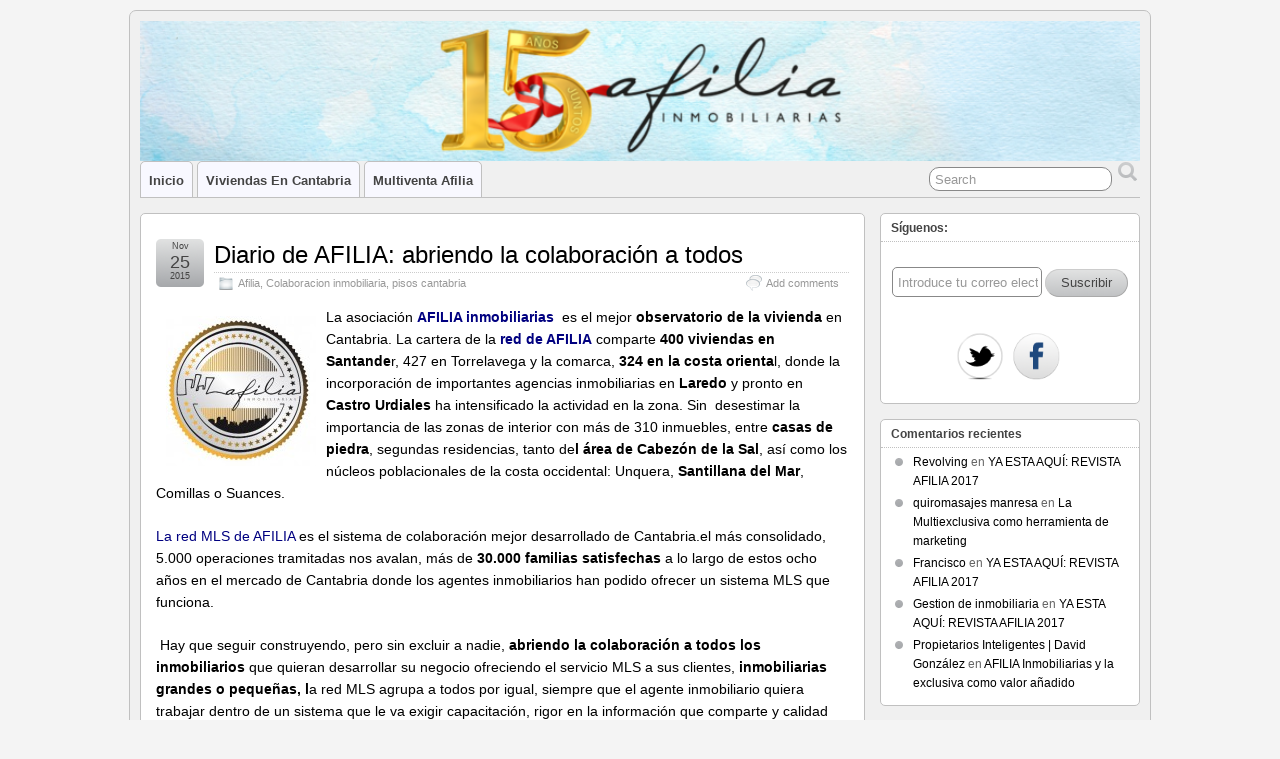

--- FILE ---
content_type: text/html; charset=UTF-8
request_url: https://blog.afiliainmobiliarias.com/afilia/diario-de-afilia-abriendo-la-colaboracion-a-todos/
body_size: 11774
content:
<!DOCTYPE html>
<!--[if IE 6]> <html id="ie6" lang="es"> <![endif]-->
<!--[if IE 7]> <html id="ie7" lang="es"> <![endif]-->
<!--[if IE 8]> <html id="ie8" lang="es"> <![endif]-->
<!--[if !(IE 6) | !(IE 7) | !(IE 8)]><!--> <html lang="es"> <!--<![endif]-->

<head>
	<meta charset="UTF-8" />
	<link rel="pingback" href="https://blog.afiliainmobiliarias.com/xmlrpc.php" />

	<title>  Diario de AFILIA: abriendo la colaboración a todos &raquo; Blog de Afilia Inmobiliarias </title>
	<!--[if lt IE 9]>
	<script src="https://blog.afiliainmobiliarias.com/wp-content/themes/suffusion/scripts/html5.js" type="text/javascript"></script>
	<![endif]-->
<meta name='robots' content='max-image-preview:large' />
	<style>img:is([sizes="auto" i], [sizes^="auto," i]) { contain-intrinsic-size: 3000px 1500px }</style>
	<script type="text/javascript">
/* <![CDATA[ */
window._wpemojiSettings = {"baseUrl":"https:\/\/s.w.org\/images\/core\/emoji\/16.0.1\/72x72\/","ext":".png","svgUrl":"https:\/\/s.w.org\/images\/core\/emoji\/16.0.1\/svg\/","svgExt":".svg","source":{"concatemoji":"https:\/\/blog.afiliainmobiliarias.com\/wp-includes\/js\/wp-emoji-release.min.js?ver=6.8.3"}};
/*! This file is auto-generated */
!function(s,n){var o,i,e;function c(e){try{var t={supportTests:e,timestamp:(new Date).valueOf()};sessionStorage.setItem(o,JSON.stringify(t))}catch(e){}}function p(e,t,n){e.clearRect(0,0,e.canvas.width,e.canvas.height),e.fillText(t,0,0);var t=new Uint32Array(e.getImageData(0,0,e.canvas.width,e.canvas.height).data),a=(e.clearRect(0,0,e.canvas.width,e.canvas.height),e.fillText(n,0,0),new Uint32Array(e.getImageData(0,0,e.canvas.width,e.canvas.height).data));return t.every(function(e,t){return e===a[t]})}function u(e,t){e.clearRect(0,0,e.canvas.width,e.canvas.height),e.fillText(t,0,0);for(var n=e.getImageData(16,16,1,1),a=0;a<n.data.length;a++)if(0!==n.data[a])return!1;return!0}function f(e,t,n,a){switch(t){case"flag":return n(e,"\ud83c\udff3\ufe0f\u200d\u26a7\ufe0f","\ud83c\udff3\ufe0f\u200b\u26a7\ufe0f")?!1:!n(e,"\ud83c\udde8\ud83c\uddf6","\ud83c\udde8\u200b\ud83c\uddf6")&&!n(e,"\ud83c\udff4\udb40\udc67\udb40\udc62\udb40\udc65\udb40\udc6e\udb40\udc67\udb40\udc7f","\ud83c\udff4\u200b\udb40\udc67\u200b\udb40\udc62\u200b\udb40\udc65\u200b\udb40\udc6e\u200b\udb40\udc67\u200b\udb40\udc7f");case"emoji":return!a(e,"\ud83e\udedf")}return!1}function g(e,t,n,a){var r="undefined"!=typeof WorkerGlobalScope&&self instanceof WorkerGlobalScope?new OffscreenCanvas(300,150):s.createElement("canvas"),o=r.getContext("2d",{willReadFrequently:!0}),i=(o.textBaseline="top",o.font="600 32px Arial",{});return e.forEach(function(e){i[e]=t(o,e,n,a)}),i}function t(e){var t=s.createElement("script");t.src=e,t.defer=!0,s.head.appendChild(t)}"undefined"!=typeof Promise&&(o="wpEmojiSettingsSupports",i=["flag","emoji"],n.supports={everything:!0,everythingExceptFlag:!0},e=new Promise(function(e){s.addEventListener("DOMContentLoaded",e,{once:!0})}),new Promise(function(t){var n=function(){try{var e=JSON.parse(sessionStorage.getItem(o));if("object"==typeof e&&"number"==typeof e.timestamp&&(new Date).valueOf()<e.timestamp+604800&&"object"==typeof e.supportTests)return e.supportTests}catch(e){}return null}();if(!n){if("undefined"!=typeof Worker&&"undefined"!=typeof OffscreenCanvas&&"undefined"!=typeof URL&&URL.createObjectURL&&"undefined"!=typeof Blob)try{var e="postMessage("+g.toString()+"("+[JSON.stringify(i),f.toString(),p.toString(),u.toString()].join(",")+"));",a=new Blob([e],{type:"text/javascript"}),r=new Worker(URL.createObjectURL(a),{name:"wpTestEmojiSupports"});return void(r.onmessage=function(e){c(n=e.data),r.terminate(),t(n)})}catch(e){}c(n=g(i,f,p,u))}t(n)}).then(function(e){for(var t in e)n.supports[t]=e[t],n.supports.everything=n.supports.everything&&n.supports[t],"flag"!==t&&(n.supports.everythingExceptFlag=n.supports.everythingExceptFlag&&n.supports[t]);n.supports.everythingExceptFlag=n.supports.everythingExceptFlag&&!n.supports.flag,n.DOMReady=!1,n.readyCallback=function(){n.DOMReady=!0}}).then(function(){return e}).then(function(){var e;n.supports.everything||(n.readyCallback(),(e=n.source||{}).concatemoji?t(e.concatemoji):e.wpemoji&&e.twemoji&&(t(e.twemoji),t(e.wpemoji)))}))}((window,document),window._wpemojiSettings);
/* ]]> */
</script>
<style id='wp-emoji-styles-inline-css' type='text/css'>

	img.wp-smiley, img.emoji {
		display: inline !important;
		border: none !important;
		box-shadow: none !important;
		height: 1em !important;
		width: 1em !important;
		margin: 0 0.07em !important;
		vertical-align: -0.1em !important;
		background: none !important;
		padding: 0 !important;
	}
</style>
<link rel='stylesheet' id='wp-block-library-css' href='https://blog.afiliainmobiliarias.com/wp-includes/css/dist/block-library/style.min.css?ver=6.8.3' type='text/css' media='all' />
<style id='classic-theme-styles-inline-css' type='text/css'>
/*! This file is auto-generated */
.wp-block-button__link{color:#fff;background-color:#32373c;border-radius:9999px;box-shadow:none;text-decoration:none;padding:calc(.667em + 2px) calc(1.333em + 2px);font-size:1.125em}.wp-block-file__button{background:#32373c;color:#fff;text-decoration:none}
</style>
<style id='powerpress-player-block-style-inline-css' type='text/css'>


</style>
<style id='global-styles-inline-css' type='text/css'>
:root{--wp--preset--aspect-ratio--square: 1;--wp--preset--aspect-ratio--4-3: 4/3;--wp--preset--aspect-ratio--3-4: 3/4;--wp--preset--aspect-ratio--3-2: 3/2;--wp--preset--aspect-ratio--2-3: 2/3;--wp--preset--aspect-ratio--16-9: 16/9;--wp--preset--aspect-ratio--9-16: 9/16;--wp--preset--color--black: #000000;--wp--preset--color--cyan-bluish-gray: #abb8c3;--wp--preset--color--white: #ffffff;--wp--preset--color--pale-pink: #f78da7;--wp--preset--color--vivid-red: #cf2e2e;--wp--preset--color--luminous-vivid-orange: #ff6900;--wp--preset--color--luminous-vivid-amber: #fcb900;--wp--preset--color--light-green-cyan: #7bdcb5;--wp--preset--color--vivid-green-cyan: #00d084;--wp--preset--color--pale-cyan-blue: #8ed1fc;--wp--preset--color--vivid-cyan-blue: #0693e3;--wp--preset--color--vivid-purple: #9b51e0;--wp--preset--gradient--vivid-cyan-blue-to-vivid-purple: linear-gradient(135deg,rgba(6,147,227,1) 0%,rgb(155,81,224) 100%);--wp--preset--gradient--light-green-cyan-to-vivid-green-cyan: linear-gradient(135deg,rgb(122,220,180) 0%,rgb(0,208,130) 100%);--wp--preset--gradient--luminous-vivid-amber-to-luminous-vivid-orange: linear-gradient(135deg,rgba(252,185,0,1) 0%,rgba(255,105,0,1) 100%);--wp--preset--gradient--luminous-vivid-orange-to-vivid-red: linear-gradient(135deg,rgba(255,105,0,1) 0%,rgb(207,46,46) 100%);--wp--preset--gradient--very-light-gray-to-cyan-bluish-gray: linear-gradient(135deg,rgb(238,238,238) 0%,rgb(169,184,195) 100%);--wp--preset--gradient--cool-to-warm-spectrum: linear-gradient(135deg,rgb(74,234,220) 0%,rgb(151,120,209) 20%,rgb(207,42,186) 40%,rgb(238,44,130) 60%,rgb(251,105,98) 80%,rgb(254,248,76) 100%);--wp--preset--gradient--blush-light-purple: linear-gradient(135deg,rgb(255,206,236) 0%,rgb(152,150,240) 100%);--wp--preset--gradient--blush-bordeaux: linear-gradient(135deg,rgb(254,205,165) 0%,rgb(254,45,45) 50%,rgb(107,0,62) 100%);--wp--preset--gradient--luminous-dusk: linear-gradient(135deg,rgb(255,203,112) 0%,rgb(199,81,192) 50%,rgb(65,88,208) 100%);--wp--preset--gradient--pale-ocean: linear-gradient(135deg,rgb(255,245,203) 0%,rgb(182,227,212) 50%,rgb(51,167,181) 100%);--wp--preset--gradient--electric-grass: linear-gradient(135deg,rgb(202,248,128) 0%,rgb(113,206,126) 100%);--wp--preset--gradient--midnight: linear-gradient(135deg,rgb(2,3,129) 0%,rgb(40,116,252) 100%);--wp--preset--font-size--small: 13px;--wp--preset--font-size--medium: 20px;--wp--preset--font-size--large: 36px;--wp--preset--font-size--x-large: 42px;--wp--preset--spacing--20: 0.44rem;--wp--preset--spacing--30: 0.67rem;--wp--preset--spacing--40: 1rem;--wp--preset--spacing--50: 1.5rem;--wp--preset--spacing--60: 2.25rem;--wp--preset--spacing--70: 3.38rem;--wp--preset--spacing--80: 5.06rem;--wp--preset--shadow--natural: 6px 6px 9px rgba(0, 0, 0, 0.2);--wp--preset--shadow--deep: 12px 12px 50px rgba(0, 0, 0, 0.4);--wp--preset--shadow--sharp: 6px 6px 0px rgba(0, 0, 0, 0.2);--wp--preset--shadow--outlined: 6px 6px 0px -3px rgba(255, 255, 255, 1), 6px 6px rgba(0, 0, 0, 1);--wp--preset--shadow--crisp: 6px 6px 0px rgba(0, 0, 0, 1);}:where(.is-layout-flex){gap: 0.5em;}:where(.is-layout-grid){gap: 0.5em;}body .is-layout-flex{display: flex;}.is-layout-flex{flex-wrap: wrap;align-items: center;}.is-layout-flex > :is(*, div){margin: 0;}body .is-layout-grid{display: grid;}.is-layout-grid > :is(*, div){margin: 0;}:where(.wp-block-columns.is-layout-flex){gap: 2em;}:where(.wp-block-columns.is-layout-grid){gap: 2em;}:where(.wp-block-post-template.is-layout-flex){gap: 1.25em;}:where(.wp-block-post-template.is-layout-grid){gap: 1.25em;}.has-black-color{color: var(--wp--preset--color--black) !important;}.has-cyan-bluish-gray-color{color: var(--wp--preset--color--cyan-bluish-gray) !important;}.has-white-color{color: var(--wp--preset--color--white) !important;}.has-pale-pink-color{color: var(--wp--preset--color--pale-pink) !important;}.has-vivid-red-color{color: var(--wp--preset--color--vivid-red) !important;}.has-luminous-vivid-orange-color{color: var(--wp--preset--color--luminous-vivid-orange) !important;}.has-luminous-vivid-amber-color{color: var(--wp--preset--color--luminous-vivid-amber) !important;}.has-light-green-cyan-color{color: var(--wp--preset--color--light-green-cyan) !important;}.has-vivid-green-cyan-color{color: var(--wp--preset--color--vivid-green-cyan) !important;}.has-pale-cyan-blue-color{color: var(--wp--preset--color--pale-cyan-blue) !important;}.has-vivid-cyan-blue-color{color: var(--wp--preset--color--vivid-cyan-blue) !important;}.has-vivid-purple-color{color: var(--wp--preset--color--vivid-purple) !important;}.has-black-background-color{background-color: var(--wp--preset--color--black) !important;}.has-cyan-bluish-gray-background-color{background-color: var(--wp--preset--color--cyan-bluish-gray) !important;}.has-white-background-color{background-color: var(--wp--preset--color--white) !important;}.has-pale-pink-background-color{background-color: var(--wp--preset--color--pale-pink) !important;}.has-vivid-red-background-color{background-color: var(--wp--preset--color--vivid-red) !important;}.has-luminous-vivid-orange-background-color{background-color: var(--wp--preset--color--luminous-vivid-orange) !important;}.has-luminous-vivid-amber-background-color{background-color: var(--wp--preset--color--luminous-vivid-amber) !important;}.has-light-green-cyan-background-color{background-color: var(--wp--preset--color--light-green-cyan) !important;}.has-vivid-green-cyan-background-color{background-color: var(--wp--preset--color--vivid-green-cyan) !important;}.has-pale-cyan-blue-background-color{background-color: var(--wp--preset--color--pale-cyan-blue) !important;}.has-vivid-cyan-blue-background-color{background-color: var(--wp--preset--color--vivid-cyan-blue) !important;}.has-vivid-purple-background-color{background-color: var(--wp--preset--color--vivid-purple) !important;}.has-black-border-color{border-color: var(--wp--preset--color--black) !important;}.has-cyan-bluish-gray-border-color{border-color: var(--wp--preset--color--cyan-bluish-gray) !important;}.has-white-border-color{border-color: var(--wp--preset--color--white) !important;}.has-pale-pink-border-color{border-color: var(--wp--preset--color--pale-pink) !important;}.has-vivid-red-border-color{border-color: var(--wp--preset--color--vivid-red) !important;}.has-luminous-vivid-orange-border-color{border-color: var(--wp--preset--color--luminous-vivid-orange) !important;}.has-luminous-vivid-amber-border-color{border-color: var(--wp--preset--color--luminous-vivid-amber) !important;}.has-light-green-cyan-border-color{border-color: var(--wp--preset--color--light-green-cyan) !important;}.has-vivid-green-cyan-border-color{border-color: var(--wp--preset--color--vivid-green-cyan) !important;}.has-pale-cyan-blue-border-color{border-color: var(--wp--preset--color--pale-cyan-blue) !important;}.has-vivid-cyan-blue-border-color{border-color: var(--wp--preset--color--vivid-cyan-blue) !important;}.has-vivid-purple-border-color{border-color: var(--wp--preset--color--vivid-purple) !important;}.has-vivid-cyan-blue-to-vivid-purple-gradient-background{background: var(--wp--preset--gradient--vivid-cyan-blue-to-vivid-purple) !important;}.has-light-green-cyan-to-vivid-green-cyan-gradient-background{background: var(--wp--preset--gradient--light-green-cyan-to-vivid-green-cyan) !important;}.has-luminous-vivid-amber-to-luminous-vivid-orange-gradient-background{background: var(--wp--preset--gradient--luminous-vivid-amber-to-luminous-vivid-orange) !important;}.has-luminous-vivid-orange-to-vivid-red-gradient-background{background: var(--wp--preset--gradient--luminous-vivid-orange-to-vivid-red) !important;}.has-very-light-gray-to-cyan-bluish-gray-gradient-background{background: var(--wp--preset--gradient--very-light-gray-to-cyan-bluish-gray) !important;}.has-cool-to-warm-spectrum-gradient-background{background: var(--wp--preset--gradient--cool-to-warm-spectrum) !important;}.has-blush-light-purple-gradient-background{background: var(--wp--preset--gradient--blush-light-purple) !important;}.has-blush-bordeaux-gradient-background{background: var(--wp--preset--gradient--blush-bordeaux) !important;}.has-luminous-dusk-gradient-background{background: var(--wp--preset--gradient--luminous-dusk) !important;}.has-pale-ocean-gradient-background{background: var(--wp--preset--gradient--pale-ocean) !important;}.has-electric-grass-gradient-background{background: var(--wp--preset--gradient--electric-grass) !important;}.has-midnight-gradient-background{background: var(--wp--preset--gradient--midnight) !important;}.has-small-font-size{font-size: var(--wp--preset--font-size--small) !important;}.has-medium-font-size{font-size: var(--wp--preset--font-size--medium) !important;}.has-large-font-size{font-size: var(--wp--preset--font-size--large) !important;}.has-x-large-font-size{font-size: var(--wp--preset--font-size--x-large) !important;}
:where(.wp-block-post-template.is-layout-flex){gap: 1.25em;}:where(.wp-block-post-template.is-layout-grid){gap: 1.25em;}
:where(.wp-block-columns.is-layout-flex){gap: 2em;}:where(.wp-block-columns.is-layout-grid){gap: 2em;}
:root :where(.wp-block-pullquote){font-size: 1.5em;line-height: 1.6;}
</style>
<link rel='stylesheet' id='cptch_stylesheet-css' href='https://blog.afiliainmobiliarias.com/wp-content/plugins/captcha/css/front_end_style.css?ver=4.4.5' type='text/css' media='all' />
<link rel='stylesheet' id='dashicons-css' href='https://blog.afiliainmobiliarias.com/wp-includes/css/dashicons.min.css?ver=6.8.3' type='text/css' media='all' />
<link rel='stylesheet' id='cptch_desktop_style-css' href='https://blog.afiliainmobiliarias.com/wp-content/plugins/captcha/css/desktop_style.css?ver=4.4.5' type='text/css' media='all' />
<link rel='stylesheet' id='wp-email-css' href='https://blog.afiliainmobiliarias.com/wp-content/plugins/wp-email/email-css.css?ver=2.69.3' type='text/css' media='all' />
<link rel='stylesheet' id='suffusion-theme-css' href='https://blog.afiliainmobiliarias.com/wp-content/themes/suffusion/style.css?ver=4.4.7' type='text/css' media='all' />
<link rel='stylesheet' id='suffusion-theme-skin-1-css' href='https://blog.afiliainmobiliarias.com/wp-content/themes/suffusion/skins/light-theme-gray-1/skin.css?ver=4.4.7' type='text/css' media='all' />
<!--[if !IE]>--><link rel='stylesheet' id='suffusion-rounded-css' href='https://blog.afiliainmobiliarias.com/wp-content/themes/suffusion/rounded-corners.css?ver=4.4.7' type='text/css' media='all' />
<!--<![endif]-->
<!--[if gt IE 8]><link rel='stylesheet' id='suffusion-rounded-css' href='https://blog.afiliainmobiliarias.com/wp-content/themes/suffusion/rounded-corners.css?ver=4.4.7' type='text/css' media='all' />
<![endif]-->
<!--[if lt IE 8]><link rel='stylesheet' id='suffusion-ie-css' href='https://blog.afiliainmobiliarias.com/wp-content/themes/suffusion/ie-fix.css?ver=4.4.7' type='text/css' media='all' />
<![endif]-->
<link rel='stylesheet' id='suffusion-generated-css' href='https://blog.afiliainmobiliarias.com/wp-content/uploads/suffusion/custom-styles.css?ver=4.4.7' type='text/css' media='all' />
<script type="text/javascript" src="https://blog.afiliainmobiliarias.com/wp-includes/js/jquery/jquery.min.js?ver=3.7.1" id="jquery-core-js"></script>
<script type="text/javascript" src="https://blog.afiliainmobiliarias.com/wp-includes/js/jquery/jquery-migrate.min.js?ver=3.4.1" id="jquery-migrate-js"></script>
<script type="text/javascript" id="suffusion-js-extra">
/* <![CDATA[ */
var Suffusion_JS = {"wrapper_width_type_page_template_1l_sidebar_php":"fixed","wrapper_max_width_page_template_1l_sidebar_php":"1200","wrapper_min_width_page_template_1l_sidebar_php":"600","wrapper_orig_width_page_template_1l_sidebar_php":"75","wrapper_width_type_page_template_1r_sidebar_php":"fixed","wrapper_max_width_page_template_1r_sidebar_php":"1200","wrapper_min_width_page_template_1r_sidebar_php":"600","wrapper_orig_width_page_template_1r_sidebar_php":"75","wrapper_width_type_page_template_1l1r_sidebar_php":"fixed","wrapper_max_width_page_template_1l1r_sidebar_php":"1200","wrapper_min_width_page_template_1l1r_sidebar_php":"600","wrapper_orig_width_page_template_1l1r_sidebar_php":"75","wrapper_width_type_page_template_2l_sidebars_php":"fixed","wrapper_max_width_page_template_2l_sidebars_php":"1200","wrapper_min_width_page_template_2l_sidebars_php":"600","wrapper_orig_width_page_template_2l_sidebars_php":"75","wrapper_width_type_page_template_2r_sidebars_php":"fixed","wrapper_max_width_page_template_2r_sidebars_php":"1200","wrapper_min_width_page_template_2r_sidebars_php":"600","wrapper_orig_width_page_template_2r_sidebars_php":"75","wrapper_width_type":"fixed","wrapper_max_width":"1200","wrapper_min_width":"600","wrapper_orig_width":"75","wrapper_width_type_page_template_no_sidebars_php":"fixed","wrapper_max_width_page_template_no_sidebars_php":"1200","wrapper_min_width_page_template_no_sidebars_php":"600","wrapper_orig_width_page_template_no_sidebars_php":"75","suf_featured_interval":"4000","suf_featured_transition_speed":"1000","suf_featured_fx":"fade","suf_featured_pause":"Pause","suf_featured_resume":"Resume","suf_featured_sync":"0","suf_featured_pager_style":"numbers","suf_nav_delay":"500","suf_nav_effect":"fade","suf_navt_delay":"500","suf_navt_effect":"fade","suf_jq_masonry_enabled":"disabled","suf_fix_aspect_ratio":"preserve","suf_show_drop_caps":""};
/* ]]> */
</script>
<script type="text/javascript" src="https://blog.afiliainmobiliarias.com/wp-content/themes/suffusion/scripts/suffusion.js?ver=4.4.7" id="suffusion-js"></script>
<link rel="https://api.w.org/" href="https://blog.afiliainmobiliarias.com/wp-json/" /><link rel="alternate" title="JSON" type="application/json" href="https://blog.afiliainmobiliarias.com/wp-json/wp/v2/posts/1869" /><link rel="EditURI" type="application/rsd+xml" title="RSD" href="https://blog.afiliainmobiliarias.com/xmlrpc.php?rsd" />
<link rel="canonical" href="https://blog.afiliainmobiliarias.com/afilia/diario-de-afilia-abriendo-la-colaboracion-a-todos/" />
<link rel='shortlink' href='https://blog.afiliainmobiliarias.com/?p=1869' />
<link rel="alternate" title="oEmbed (JSON)" type="application/json+oembed" href="https://blog.afiliainmobiliarias.com/wp-json/oembed/1.0/embed?url=https%3A%2F%2Fblog.afiliainmobiliarias.com%2Fafilia%2Fdiario-de-afilia-abriendo-la-colaboracion-a-todos%2F" />
<link rel="alternate" title="oEmbed (XML)" type="text/xml+oembed" href="https://blog.afiliainmobiliarias.com/wp-json/oembed/1.0/embed?url=https%3A%2F%2Fblog.afiliainmobiliarias.com%2Fafilia%2Fdiario-de-afilia-abriendo-la-colaboracion-a-todos%2F&#038;format=xml" />
            <script type="text/javascript"><!--
                                function powerpress_pinw(pinw_url){window.open(pinw_url, 'PowerPressPlayer','toolbar=0,status=0,resizable=1,width=460,height=320');	return false;}
                //-->

                // tabnab protection
                window.addEventListener('load', function () {
                    // make all links have rel="noopener noreferrer"
                    document.querySelectorAll('a[target="_blank"]').forEach(link => {
                        link.setAttribute('rel', 'noopener noreferrer');
                    });
                });
            </script>
            <!-- Start Additional Feeds -->
<!-- End Additional Feeds -->
<style type="text/css">.recentcomments a{display:inline !important;padding:0 !important;margin:0 !important;}</style><style type="text/css">
		#header-container.custom-header {
		background-image: url(https://blog.afiliainmobiliarias.com/wp-content/uploads/2024/04/cropped-blog-Afilia.png);
	}
			.custom-header .blogtitle a,
	.custom-header .description {
		position: absolute !important;
		clip: rect(1px 1px 1px 1px); /* IE6, IE7 */
		clip: rect(1px, 1px, 1px, 1px);
	}
		</style>
<style type="text/css" id="custom-background-css">
body.custom-background { background-color: #f4f4f4; }
</style>
	<!-- location header -->
<link rel="icon" href="https://blog.afiliainmobiliarias.com/wp-content/uploads/2024/05/cropped-sello-aniversario-con-fondo-32x32.png" sizes="32x32" />
<link rel="icon" href="https://blog.afiliainmobiliarias.com/wp-content/uploads/2024/05/cropped-sello-aniversario-con-fondo-192x192.png" sizes="192x192" />
<link rel="apple-touch-icon" href="https://blog.afiliainmobiliarias.com/wp-content/uploads/2024/05/cropped-sello-aniversario-con-fondo-180x180.png" />
<meta name="msapplication-TileImage" content="https://blog.afiliainmobiliarias.com/wp-content/uploads/2024/05/cropped-sello-aniversario-con-fondo-270x270.png" />
<script>
  (function(i,s,o,g,r,a,m){i['GoogleAnalyticsObject']=r;i[r]=i[r]||function(){
  (i[r].q=i[r].q||[]).push(arguments)},i[r].l=1*new Date();a=s.createElement(o),
  m=s.getElementsByTagName(o)[0];a.async=1;a.src=g;m.parentNode.insertBefore(a,m)
  })(window,document,'script','//www.google-analytics.com/analytics.js','ga');

  ga('create', 'UA-4916433-3', 'auto');
  ga('send', 'pageview');

</script>
</head>

<body class="wp-singular post-template-default single single-post postid-1869 single-format-standard custom-background wp-theme-suffusion light-theme-gray-1 suffusion-custom preset-1000px device-desktop">
    				<div id="wrapper" class="fix">
					<div id="header-container" class="custom-header fix">
					<header id="header" class="fix">
			<h2 class="blogtitle left"><a href="https://blog.afiliainmobiliarias.com">Blog de Afilia Inmobiliarias </a></h2>
		<div class="description right">La asociación de los profesionales inmobiliarios de Cantabria</div>
    </header><!-- /header -->
 	<nav id="nav" class="tab fix">
		<div class='col-control left'>
	<!-- right-header-widgets -->
	<div id="right-header-widgets" class="warea">
	
<form method="get" class="searchform " action="https://blog.afiliainmobiliarias.com/">
	<input type="text" name="s" class="searchfield"
			value="Search"
			onfocus="if (this.value == 'Search') {this.value = '';}"
			onblur="if (this.value == '') {this.value = 'Search';}"
			/>
	<input type="submit" class="searchsubmit" value="" name="searchsubmit" />
</form>
	</div>
	<!-- /right-header-widgets -->
<ul class='sf-menu'>
<li id="menu-item-655" class="menu-item menu-item-type-custom menu-item-object-custom menu-item-home menu-item-655 dd-tab"><a href="https://blog.afiliainmobiliarias.com">Inicio</a></li>
<li id="menu-item-657" class="menu-item menu-item-type-custom menu-item-object-custom menu-item-657 dd-tab"><a target="_blank" href="https://afiliainmobiliarias.com/Plantillas/buscar.php" title="Buscador de pisos y casas en Cantabria">Viviendas en Cantabria</a></li>
<li id="menu-item-654" class="menu-item menu-item-type-post_type menu-item-object-page menu-item-654 dd-tab"><a href="https://blog.afiliainmobiliarias.com/quienes-somos-afilia-inmobiliarias/" title="Afilia inmobiliarias asociación">Multiventa Afilia</a></li>

</ul>
		</div><!-- /col-control -->
	</nav><!-- /nav -->
			</div><!-- //#header-container -->
			<div id="container" class="fix">
				    <div id="main-col">
		  	<div id="content">
	<article class="post-1869 post type-post status-publish format-standard has-post-thumbnail hentry category-afilia category-colaboracion-inmobiliaria category-pisos-cantabria tag-afilia tag-colaboracion-inmobiliaria tag-inmobiliarias-cantabria tag-mercado-inmobiliario tag-observatorio-de-la-vivienda tag-vivienda-cantabria category-4-id category-353-id category-18-id full-content meta-position-corners fix" id="post-1869">
<header class='post-header title-container fix'>
	<div class="title">
		<h1 class="posttitle"><a href='https://blog.afiliainmobiliarias.com/afilia/diario-de-afilia-abriendo-la-colaboracion-a-todos/' class='entry-title' rel='bookmark' title='Diario de AFILIA: abriendo la colaboración a todos' >Diario de AFILIA: abriendo la colaboración a todos</a></h1>
		<div class="postdata fix">
					<span class="category"><span class="icon">&nbsp;</span><a href="https://blog.afiliainmobiliarias.com/category/afilia/" rel="category tag">Afilia</a>, <a href="https://blog.afiliainmobiliarias.com/category/colaboracion-inmobiliaria/" rel="category tag">Colaboracion inmobiliaria</a>, <a href="https://blog.afiliainmobiliarias.com/category/pisos-cantabria/" rel="category tag">pisos cantabria</a></span>
							<span class="comments"><span class="icon">&nbsp;</span><a href="#respond">Add comments</a></span>
					</div><!-- /.postdata -->
		</div><!-- /.title -->
		<div class="date"><span class="month">Nov</span> <span
			class="day">25</span><span class="year">2015</span></div>
	</header><!-- /.title-container -->
	<span class='post-format-icon'>&nbsp;</span><span class='updated' title='2015-11-25T10:36:06+02:00'></span>		<div class="entry-container fix">
			<div class="entry fix">
<div class='left-thumbnail'><img width="150" height="150" src="https://blog.afiliainmobiliarias.com/wp-content/uploads/2015/11/sello-baja-150x150.jpg" class="attachment-thumbnail size-thumbnail wp-post-image" alt="" decoding="async" srcset="https://blog.afiliainmobiliarias.com/wp-content/uploads/2015/11/sello-baja-150x150.jpg 150w, https://blog.afiliainmobiliarias.com/wp-content/uploads/2015/11/sello-baja-298x300.jpg 298w, https://blog.afiliainmobiliarias.com/wp-content/uploads/2015/11/sello-baja-96x96.jpg 96w, https://blog.afiliainmobiliarias.com/wp-content/uploads/2015/11/sello-baja-24x24.jpg 24w, https://blog.afiliainmobiliarias.com/wp-content/uploads/2015/11/sello-baja-36x36.jpg 36w, https://blog.afiliainmobiliarias.com/wp-content/uploads/2015/11/sello-baja-48x48.jpg 48w, https://blog.afiliainmobiliarias.com/wp-content/uploads/2015/11/sello-baja-64x64.jpg 64w, https://blog.afiliainmobiliarias.com/wp-content/uploads/2015/11/sello-baja.jpg 336w" sizes="(max-width: 150px) 100vw, 150px" /></div><p>La asociaci&oacute;n <strong><a href="http://www.afiliainmobiliarias.com"><span style="color:#000080;">AFILIA inmobiliaria</span></a><span style="color:#000080;">s</span></strong>&nbsp; es el mejor <strong>observatorio de la vivienda</strong> en Cantabria. La cartera de la <span style="color:#000080;"><strong>red de AFILIA</strong></span> comparte <strong>400 viviendas en Santande</strong>r, 427 en Torrelavega y la comarca, <strong>324 en la costa orienta</strong>l, donde la incorporaci&oacute;n de importantes agencias inmobiliarias en <strong>Laredo</strong> y pronto en <strong>Castro Urdiales</strong> ha intensificado la actividad en la zona. Sin&nbsp; desestimar la importancia de las zonas de interior con m&aacute;s de 310 inmuebles, entre <strong>casas de piedra</strong>, segundas residencias, tanto de<strong>l &aacute;rea de Cabez&oacute;n de la Sal</strong>, as&iacute; como los n&uacute;cleos poblacionales de la costa occidental: Unquera, <strong>Santillana del Mar</strong>, Comillas o Suances.&nbsp;</p>
<p><a href="http://www.afiliainmobiliarias.com"><span style="color:#000080;">La red MLS de AFILIA</span></a> es el sistema de colaboraci&oacute;n mejor desarrollado de Cantabria.el m&aacute;s consolidado, 5.000 operaciones tramitadas nos avalan, m&aacute;s de <strong>30.000 familias satisfechas</strong> a lo largo de estos ocho a&ntilde;os en el mercado de Cantabria donde los agentes inmobiliarios han podido ofrecer un sistema MLS que funciona.</p>
<p>&nbsp;Hay que seguir construyendo, pero sin excluir a nadie, <strong>abriendo la colaboraci&oacute;n a todos los inmobiliarios </strong>que quieran desarrollar su negocio ofreciendo el servicio MLS a sus clientes, <strong>inmobiliarias grandes o peque&ntilde;as, l</strong>a red MLS agrupa a todos por igual, siempre que el agente inmobiliario quiera trabajar dentro de un sistema que le va exigir capacitaci&oacute;n, rigor en la informaci&oacute;n que comparte y calidad inmobiliaria en beneficio del cliente final.</p>
<p><a href="https://blog.afiliainmobiliarias.com/wp-content/uploads/2015/06/1430322173_591808_1430322271_noticia_normal.jpg"><img fetchpriority="high" decoding="async" alt="1430322173_591808_1430322271_noticia_normal" class="aligncenter size-full wp-image-1600" height="315" src="https://blog.afiliainmobiliarias.com/wp-content/uploads/2015/06/1430322173_591808_1430322271_noticia_normal.jpg" width="664" srcset="https://blog.afiliainmobiliarias.com/wp-content/uploads/2015/06/1430322173_591808_1430322271_noticia_normal.jpg 664w, https://blog.afiliainmobiliarias.com/wp-content/uploads/2015/06/1430322173_591808_1430322271_noticia_normal-300x142.jpg 300w" sizes="(max-width: 664px) 100vw, 664px" /></a></p>
<p>2016 promete ser un a&ntilde;o de estabilizaci&oacute;n en el mercado. Van a abrir muchas agencias y a todas ellas les tendemos la mano para que se apoyen en la experiencia de <strong><a href="http://www.afiliainmobiliarias.com"><span style="color:#000080;">AFILIA,</span></a></strong> aunque la exigencia es alta merecer&aacute; la pena. Sin un <strong>compromiso de calidad</strong> y servicio al cliente, se desarrollar&aacute;n de nuevo las <strong>malas pr&aacute;cticas profesionales</strong> y el desprestigio de la profesi&oacute;n, algo que AFILIA quiere evitar a toda costa y por eso quiere contar ahora con m&aacute;s motivo con <a href="http://www.aegi.es"><span style="color:#000080;"><strong>la patronal AEGI</strong></span></a> para el apoyo y representaci&oacute;n institucional que ayude a r<strong>egular el ejercicio profesional</strong>.</p>
<p>Y para terminar, empieza a notarse m&aacute;s alegr&iacute;a en el mercado, pero ser&aacute; lenta,-mejor para no cometer los errores del pasado.&nbsp; Como dice una&nbsp; <strong><a href="http://www.amatimmobiliaris.com"><span style="color:#000080;">amiga m&iacute;a inmobiliaria </span></a></strong>&quot;hay que subir del s&oacute;tano al segundo, pero pasando por el primer piso&quot;.<br />
	&nbsp;</p>
			</div><!--/entry -->
		</div><!-- .entry-container -->
<footer class="post-footer postdata fix">
<span class="author"><span class="icon">&nbsp;</span>Posted by <span class="vcard"><a href="https://blog.afiliainmobiliarias.com/author/admin/" class="url fn" rel="author">Afilia Inmobiliarias</a></span> at 10:36</span>		<span class="tags tax"><span class="icon">&nbsp;</span>Tagged with: <a href="https://blog.afiliainmobiliarias.com/tag/afilia/" rel="tag">Afilia</a>, <a href="https://blog.afiliainmobiliarias.com/tag/colaboracion-inmobiliaria/" rel="tag">colaboracion inmobiliaria</a>, <a href="https://blog.afiliainmobiliarias.com/tag/inmobiliarias-cantabria/" rel="tag">inmobiliarias Cantabria</a>, <a href="https://blog.afiliainmobiliarias.com/tag/mercado-inmobiliario/" rel="tag">mercado inmobiliario</a>, <a href="https://blog.afiliainmobiliarias.com/tag/observatorio-de-la-vivienda/" rel="tag">observatorio de la vivienda</a>, <a href="https://blog.afiliainmobiliarias.com/tag/vivienda-cantabria/" rel="tag">vivienda cantabria</a></span>
	</footer><!-- .post-footer -->
<section id="comments">
	<div id="respond" class="comment-respond">
		<h3 id="reply-title" class="comment-reply-title"><span class="icon">&nbsp;</span>Leave a Reply <small><a rel="nofollow" id="cancel-comment-reply-link" href="/afilia/diario-de-afilia-abriendo-la-colaboracion-a-todos/#respond" style="display:none;">Cancel reply</a></small></h3><form action="https://blog.afiliainmobiliarias.com/wp-comments-post.php" method="post" id="commentform" class="comment-form"><span></span>
					<p>
						<label for='comment' class='textarea suf-comment-label'>Your Comment</label>
						<textarea name='comment' id='comment' cols='60' rows='10' tabindex='4' class='textarea'></textarea>
					</p><p class="form-allowed-tags">You may use these <abbr title="HyperText Markup Language">HTML</abbr> tags and attributes: <code>&lt;a href=&quot;&quot; title=&quot;&quot;&gt; &lt;abbr title=&quot;&quot;&gt; &lt;acronym title=&quot;&quot;&gt; &lt;b&gt; &lt;blockquote cite=&quot;&quot;&gt; &lt;cite&gt; &lt;code&gt; &lt;del datetime=&quot;&quot;&gt; &lt;em&gt; &lt;i&gt; &lt;q cite=&quot;&quot;&gt; &lt;s&gt; &lt;strike&gt; &lt;strong&gt; </code></p>
					<p>
						<label for='author' class='suf-comment-label'>Name</label>
						<input type='text' name='author' id='author' class='textarea' value='' size='28' tabindex='1' /> (required)
					</p>

					<p>
						<label for='email' class='suf-comment-label'>E-mail</label>
						<input type='text' name='email' id='email' value='' size='28' tabindex='2' class='textarea' /> (required)
					</p>

					<p>
						<label for='url' class='suf-comment-label'>URI</label>
						<input type='text' name='url' id='url' value='' size='28' tabindex='3' class='textarea' />
					</p>
<p class="form-submit"><input name="submit" type="submit" id="submit" class="submit" value="Submit Comment" /> <input type='hidden' name='comment_post_ID' value='1869' id='comment_post_ID' />
<input type='hidden' name='comment_parent' id='comment_parent' value='0' />
</p><p style="display: none;"><input type="hidden" id="akismet_comment_nonce" name="akismet_comment_nonce" value="bc1530d508" /></p><p style="display: none !important;" class="akismet-fields-container" data-prefix="ak_"><label>&#916;<textarea name="ak_hp_textarea" cols="45" rows="8" maxlength="100"></textarea></label><input type="hidden" id="ak_js_1" name="ak_js" value="210"/><script>document.getElementById( "ak_js_1" ).setAttribute( "value", ( new Date() ).getTime() );</script></p></form>	</div><!-- #respond -->
	</section>   <!-- #comments -->	</article><!--/post -->
<nav class='post-nav fix'>
<table>
<tr>
	<td class='previous'><a href="https://blog.afiliainmobiliarias.com/afilia/la-multiexclusiva-como-herramienta-de-marketing/" rel="prev"><span class="icon">&nbsp;</span> La Multiexclusiva como herramienta de marketing</a></td>
	<td class='next'><a href="https://blog.afiliainmobiliarias.com/afilia/observatorio-de-la-vivienda-y-suelo-de-cantabria/" rel="next"><span class="icon">&nbsp;</span> Observatorio de la vivienda y suelo de Cantabria</a></td>
</tr>
</table>
</nav>
      </div><!-- content -->
    </div><!-- main col -->
<div id='sidebar-shell-1' class='sidebar-shell sidebar-shell-right'>
<div class="dbx-group right boxed warea" id="sidebar">
<!--widget start --><aside id="suf-subscription-3" class="dbx-box suf-widget widget-suf-subscription"><div class="dbx-content"><h3 class="dbx-handle plain">Síguenos:</h3>    <form class="aligncenter"
        action="http://feedburner.google.com/fb/a/mailverify" method="post" target="popupwindow"
        onsubmit="window.open('http://feedburner.google.com/fb/a/mailverify?uri=blogafilia', 'popupwindow', 'scrollbars=yes,width=550,height=520');return true">
            <p>
                <input type="text" name="email" value='Introduce tu correo electrónico' class='subscription-email'
                    onfocus="if (this.value == 'Introduce tu correo electrónico') {this.value = '';}" onblur="if (this.value == '') {this.value = 'Introduce tu correo electrónico';}" />
                <input type="hidden" value="blogafilia" name="uri"/>
                <input type="hidden" name="loc" value="en_US"/>
                <input type="submit" value="Suscribir" />
            </p>
    </form>
    <div class='fix'>
        <a href="http://twitter.com/https://twitter.com/afiliainmo" class="follow-icon-and-tag" title="Twitter" target="_blank">
            <img src="https://blog.afiliainmobiliarias.com/wp-content/themes/suffusion/images/follow/Twitter-03.png" alt="Twitter" style='width: 48px; height: 48px;' />
        </a>
        <a href="https://www.facebook.com/afiliainmobiliarias.asociacion/" class="follow-icon-and-tag" title="Facebook" target="_blank">
            <img src="https://blog.afiliainmobiliarias.com/wp-content/themes/suffusion/images/follow/Facebook-03.png" alt="Facebook" style='width: 48px; height: 48px;' />
        </a>
    </div>
</div></aside><!--widget end --><!--widget start --><aside id="recent-comments-3" class="dbx-box suf-widget widget_recent_comments"><div class="dbx-content"><h3 class="dbx-handle plain">Comentarios recientes</h3><ul id="recentcomments"><li class="recentcomments"><span class="comment-author-link"><a href="http://www.abogadopiqueras.es" class="url" rel="ugc external nofollow">Revolving</a></span> en <a href="https://blog.afiliainmobiliarias.com/afilia/ya-esta-aqui-revista-afilia-2017/#comment-8583">YA ESTA AQUÍ: REVISTA AFILIA 2017</a></li><li class="recentcomments"><span class="comment-author-link"><a href="https://nibbannabenestar.com" class="url" rel="ugc external nofollow">quiromasajes manresa</a></span> en <a href="https://blog.afiliainmobiliarias.com/afilia/la-multiexclusiva-como-herramienta-de-marketing/#comment-8581">La Multiexclusiva como herramienta de marketing</a></li><li class="recentcomments"><span class="comment-author-link"><a href="http://www.abogadopiqueras.es" class="url" rel="ugc external nofollow">Francisco</a></span> en <a href="https://blog.afiliainmobiliarias.com/afilia/ya-esta-aqui-revista-afilia-2017/#comment-8568">YA ESTA AQUÍ: REVISTA AFILIA 2017</a></li><li class="recentcomments"><span class="comment-author-link"><a href="http://www.brotec-icafal.cl/" class="url" rel="ugc external nofollow">Gestion de inmobiliaria</a></span> en <a href="https://blog.afiliainmobiliarias.com/afilia/ya-esta-aqui-revista-afilia-2017/#comment-8368">YA ESTA AQUÍ: REVISTA AFILIA 2017</a></li><li class="recentcomments"><span class="comment-author-link"><a href="https://dgrcentury21.wordpress.com/2015/11/30/propietarios-inteligentes/" class="url" rel="ugc external nofollow">Propietarios Inteligentes | David González</a></span> en <a href="https://blog.afiliainmobiliarias.com/afilia/afilia-inmobiliarias-y-la-exclusiva-como-valor-anadido/#comment-7752">AFILIA Inmobiliarias y la exclusiva como valor añadido</a></li></ul></div></aside><!--widget end -->
		<!--widget start --><aside id="recent-posts-3" class="dbx-box suf-widget widget_recent_entries"><div class="dbx-content">
		<h3 class="dbx-handle plain">Entradas recientes</h3>
		<ul>
											<li>
					<a href="https://blog.afiliainmobiliarias.com/afilia/gana-2-noches-de-hotel-rural-en-cantabria/">Gana 2 noches de Hotel Rural en Cantabria</a>
									</li>
											<li>
					<a href="https://blog.afiliainmobiliarias.com/afilia/la-crisis-del-alquiler-en-cantabria/">La Crisis del Alquiler en Cantabria</a>
									</li>
											<li>
					<a href="https://blog.afiliainmobiliarias.com/afilia/cantabria-moderniza-su-sector-inmobiliario-con-un-nuevo-decreto/">Cantabria Moderniza su Sector Inmobiliario con un Nuevo Decreto</a>
									</li>
											<li>
					<a href="https://blog.afiliainmobiliarias.com/afilia/descubre-las-zonas-mas-codiciadas-para-vivir-en-cantabria/">Descubre las Zonas más Codiciadas para Vivir en Cantabria</a>
									</li>
											<li>
					<a href="https://blog.afiliainmobiliarias.com/afilia/tendencias-del-sector-inmobiliario-analisis-de-afilia-inmobiliarias-para-el-verano-2024/">Tendencias del Sector Inmobiliario: Análisis para el Verano 2024</a>
									</li>
					</ul>

		</div></aside><!--widget end --><!--widget start --><aside id="search-3" class="dbx-box suf-widget search"><div class="dbx-content"><h3 class="dbx-handle plain">Buscar</h3>
<form method="get" class="searchform " action="https://blog.afiliainmobiliarias.com/">
	<input type="text" name="s" class="searchfield"
			value="Search"
			onfocus="if (this.value == 'Search') {this.value = '';}"
			onblur="if (this.value == '') {this.value = 'Search';}"
			/>
	<input type="submit" class="searchsubmit" value="" name="searchsubmit" />
</form>
</div></aside><!--widget end --><!--widget start --><aside id="tag_cloud-3" class="dbx-box suf-widget widget_tag_cloud"><div class="dbx-content"><h3 class="dbx-handle plain">Etiquetas</h3><div class="tagcloud"><a href="https://blog.afiliainmobiliarias.com/tag/afilia/" class="tag-cloud-link tag-link-410 tag-link-position-1" style="font-size: 22pt;" aria-label="Afilia (67 elementos)">Afilia</a>
<a href="https://blog.afiliainmobiliarias.com/tag/afilia-inmobiliarias/" class="tag-cloud-link tag-link-24 tag-link-position-2" style="font-size: 20.520325203252pt;" aria-label="Afilia inmobiliarias (49 elementos)">Afilia inmobiliarias</a>
<a href="https://blog.afiliainmobiliarias.com/tag/agrupaciones-inmobiliarias/" class="tag-cloud-link tag-link-26 tag-link-position-3" style="font-size: 14.260162601626pt;" aria-label="agrupaciones inmobiliarias (13 elementos)">agrupaciones inmobiliarias</a>
<a href="https://blog.afiliainmobiliarias.com/tag/asamblea/" class="tag-cloud-link tag-link-27 tag-link-position-4" style="font-size: 10.048780487805pt;" aria-label="asamblea (5 elementos)">asamblea</a>
<a href="https://blog.afiliainmobiliarias.com/tag/asociaciones-inmobiliarias/" class="tag-cloud-link tag-link-411 tag-link-position-5" style="font-size: 19.382113821138pt;" aria-label="Asociaciones inmobiliarias (39 elementos)">Asociaciones inmobiliarias</a>
<a href="https://blog.afiliainmobiliarias.com/tag/barometro-inmobiliario/" class="tag-cloud-link tag-link-286 tag-link-position-6" style="font-size: 12.552845528455pt;" aria-label="Barómetro inmobiliario (9 elementos)">Barómetro inmobiliario</a>
<a href="https://blog.afiliainmobiliarias.com/tag/cantabria/" class="tag-cloud-link tag-link-230 tag-link-position-7" style="font-size: 10.845528455285pt;" aria-label="Cantabria (6 elementos)">Cantabria</a>
<a href="https://blog.afiliainmobiliarias.com/tag/colaboracion-inmobiliaria/" class="tag-cloud-link tag-link-350 tag-link-position-8" style="font-size: 10.845528455285pt;" aria-label="colaboracion inmobiliaria (6 elementos)">colaboracion inmobiliaria</a>
<a href="https://blog.afiliainmobiliarias.com/tag/compradores/" class="tag-cloud-link tag-link-153 tag-link-position-9" style="font-size: 13.463414634146pt;" aria-label="compradores (11 elementos)">compradores</a>
<a href="https://blog.afiliainmobiliarias.com/tag/compraventas-cantabria/" class="tag-cloud-link tag-link-136 tag-link-position-10" style="font-size: 10.845528455285pt;" aria-label="compraventas Cantabria (6 elementos)">compraventas Cantabria</a>
<a href="https://blog.afiliainmobiliarias.com/tag/consejos-para-vender-vivienda/" class="tag-cloud-link tag-link-32 tag-link-position-11" style="font-size: 9.1382113821138pt;" aria-label="consejos para vender vivienda (4 elementos)">consejos para vender vivienda</a>
<a href="https://blog.afiliainmobiliarias.com/tag/cursos/" class="tag-cloud-link tag-link-33 tag-link-position-12" style="font-size: 16.878048780488pt;" aria-label="cursos (23 elementos)">cursos</a>
<a href="https://blog.afiliainmobiliarias.com/tag/demanda/" class="tag-cloud-link tag-link-139 tag-link-position-13" style="font-size: 9.1382113821138pt;" aria-label="demanda (4 elementos)">demanda</a>
<a href="https://blog.afiliainmobiliarias.com/tag/estadisticas-vivienda/" class="tag-cloud-link tag-link-35 tag-link-position-14" style="font-size: 14.60162601626pt;" aria-label="estadisticas vivienda (14 elementos)">estadisticas vivienda</a>
<a href="https://blog.afiliainmobiliarias.com/tag/eventos/" class="tag-cloud-link tag-link-38 tag-link-position-15" style="font-size: 14.260162601626pt;" aria-label="eventos (13 elementos)">eventos</a>
<a href="https://blog.afiliainmobiliarias.com/tag/ferias/" class="tag-cloud-link tag-link-42 tag-link-position-16" style="font-size: 11.983739837398pt;" aria-label="ferias (8 elementos)">ferias</a>
<a href="https://blog.afiliainmobiliarias.com/tag/feria-vivienda-cantabria/" class="tag-cloud-link tag-link-412 tag-link-position-17" style="font-size: 13.008130081301pt;" aria-label="Feria Vivienda Cantabria (10 elementos)">Feria Vivienda Cantabria</a>
<a href="https://blog.afiliainmobiliarias.com/tag/fiscalidad-vivienda-cantabria-2/" class="tag-cloud-link tag-link-44 tag-link-position-18" style="font-size: 9.1382113821138pt;" aria-label="fiscalidad vivienda Cantabria (4 elementos)">fiscalidad vivienda Cantabria</a>
<a href="https://blog.afiliainmobiliarias.com/tag/formacion-inmobiliaria/" class="tag-cloud-link tag-link-415 tag-link-position-19" style="font-size: 14.829268292683pt;" aria-label="Formación inmobiliaria (15 elementos)">Formación inmobiliaria</a>
<a href="https://blog.afiliainmobiliarias.com/tag/gestion-asociaciones-inmobiliarias/" class="tag-cloud-link tag-link-46 tag-link-position-20" style="font-size: 14.60162601626pt;" aria-label="gestión asociaciones inmobiliarias (14 elementos)">gestión asociaciones inmobiliarias</a>
<a href="https://blog.afiliainmobiliarias.com/tag/impuestos-vivienda/" class="tag-cloud-link tag-link-48 tag-link-position-21" style="font-size: 11.414634146341pt;" aria-label="Impuestos Vivienda (7 elementos)">Impuestos Vivienda</a>
<a href="https://blog.afiliainmobiliarias.com/tag/informe/" class="tag-cloud-link tag-link-50 tag-link-position-22" style="font-size: 8pt;" aria-label="informe (3 elementos)">informe</a>
<a href="https://blog.afiliainmobiliarias.com/tag/inmobiliarias/" class="tag-cloud-link tag-link-51 tag-link-position-23" style="font-size: 11.983739837398pt;" aria-label="Inmobiliarias (8 elementos)">Inmobiliarias</a>
<a href="https://blog.afiliainmobiliarias.com/tag/inmobiliarias-cantabria/" class="tag-cloud-link tag-link-52 tag-link-position-24" style="font-size: 20.292682926829pt;" aria-label="inmobiliarias Cantabria (47 elementos)">inmobiliarias Cantabria</a>
<a href="https://blog.afiliainmobiliarias.com/tag/inmobiliarios-cantabria/" class="tag-cloud-link tag-link-267 tag-link-position-25" style="font-size: 8pt;" aria-label="inmobiliarios Cantabria (3 elementos)">inmobiliarios Cantabria</a>
<a href="https://blog.afiliainmobiliarias.com/tag/iva-vivienda-cantabria/" class="tag-cloud-link tag-link-53 tag-link-position-26" style="font-size: 10.048780487805pt;" aria-label="IVA vivienda Cantabria (5 elementos)">IVA vivienda Cantabria</a>
<a href="https://blog.afiliainmobiliarias.com/tag/marketing/" class="tag-cloud-link tag-link-54 tag-link-position-27" style="font-size: 10.048780487805pt;" aria-label="marketing (5 elementos)">marketing</a>
<a href="https://blog.afiliainmobiliarias.com/tag/mercado-inmobiliario/" class="tag-cloud-link tag-link-113 tag-link-position-28" style="font-size: 10.048780487805pt;" aria-label="mercado inmobiliario (5 elementos)">mercado inmobiliario</a>
<a href="https://blog.afiliainmobiliarias.com/tag/mls/" class="tag-cloud-link tag-link-55 tag-link-position-29" style="font-size: 9.1382113821138pt;" aria-label="mls (4 elementos)">mls</a>
<a href="https://blog.afiliainmobiliarias.com/tag/mls-cantabria/" class="tag-cloud-link tag-link-202 tag-link-position-30" style="font-size: 8pt;" aria-label="MLS Cantabria (3 elementos)">MLS Cantabria</a>
<a href="https://blog.afiliainmobiliarias.com/tag/noticias/" class="tag-cloud-link tag-link-414 tag-link-position-31" style="font-size: 12.552845528455pt;" aria-label="Noticias (9 elementos)">Noticias</a>
<a href="https://blog.afiliainmobiliarias.com/tag/nuevas-incorporaciones/" class="tag-cloud-link tag-link-56 tag-link-position-32" style="font-size: 8pt;" aria-label="nuevas incorporaciones (3 elementos)">nuevas incorporaciones</a>
<a href="https://blog.afiliainmobiliarias.com/tag/pisos-cantabria-2/" class="tag-cloud-link tag-link-58 tag-link-position-33" style="font-size: 13.463414634146pt;" aria-label="pisos Cantabria (11 elementos)">pisos Cantabria</a>
<a href="https://blog.afiliainmobiliarias.com/tag/pisos-santander/" class="tag-cloud-link tag-link-252 tag-link-position-34" style="font-size: 9.1382113821138pt;" aria-label="Pisos Santander (4 elementos)">Pisos Santander</a>
<a href="https://blog.afiliainmobiliarias.com/tag/portales-inmobiliarios/" class="tag-cloud-link tag-link-116 tag-link-position-35" style="font-size: 9.1382113821138pt;" aria-label="portales inmobiliarios (4 elementos)">portales inmobiliarios</a>
<a href="https://blog.afiliainmobiliarias.com/tag/precios/" class="tag-cloud-link tag-link-59 tag-link-position-36" style="font-size: 11.414634146341pt;" aria-label="precios (7 elementos)">precios</a>
<a href="https://blog.afiliainmobiliarias.com/tag/precios-vivienda/" class="tag-cloud-link tag-link-60 tag-link-position-37" style="font-size: 15.170731707317pt;" aria-label="precios vivienda (16 elementos)">precios vivienda</a>
<a href="https://blog.afiliainmobiliarias.com/tag/precios-vivienda-cantabria/" class="tag-cloud-link tag-link-61 tag-link-position-38" style="font-size: 10.845528455285pt;" aria-label="precios vivienda Cantabria (6 elementos)">precios vivienda Cantabria</a>
<a href="https://blog.afiliainmobiliarias.com/tag/profesion-inmobiliaria/" class="tag-cloud-link tag-link-195 tag-link-position-39" style="font-size: 8pt;" aria-label="profesion inmobiliaria (3 elementos)">profesion inmobiliaria</a>
<a href="https://blog.afiliainmobiliarias.com/tag/programa-inmobiliaria/" class="tag-cloud-link tag-link-62 tag-link-position-40" style="font-size: 13.80487804878pt;" aria-label="programa inmobiliaria (12 elementos)">programa inmobiliaria</a>
<a href="https://blog.afiliainmobiliarias.com/tag/regulacion-del-sector/" class="tag-cloud-link tag-link-152 tag-link-position-41" style="font-size: 8pt;" aria-label="Regulación del sector (3 elementos)">Regulación del sector</a>
<a href="https://blog.afiliainmobiliarias.com/tag/revista-afilia/" class="tag-cloud-link tag-link-282 tag-link-position-42" style="font-size: 8pt;" aria-label="Revista AFILIA (3 elementos)">Revista AFILIA</a>
<a href="https://blog.afiliainmobiliarias.com/tag/segunda-residencia/" class="tag-cloud-link tag-link-241 tag-link-position-43" style="font-size: 9.1382113821138pt;" aria-label="segunda residencia (4 elementos)">segunda residencia</a>
<a href="https://blog.afiliainmobiliarias.com/tag/servicios-inmobiliarios/" class="tag-cloud-link tag-link-88 tag-link-position-44" style="font-size: 11.414634146341pt;" aria-label="servicios inmobiliarios (7 elementos)">servicios inmobiliarios</a>
<a href="https://blog.afiliainmobiliarias.com/tag/vivienda-cantabria/" class="tag-cloud-link tag-link-72 tag-link-position-45" style="font-size: 17.105691056911pt;" aria-label="vivienda cantabria (24 elementos)">vivienda cantabria</a></div>
</div></aside><!--widget end --></div><!--/sidebar -->
</div>
	</div><!-- /container -->

<footer>
	<div id="cred">
		<table>
			<tr>
				<td class="cred-left">&#169; 2013 <a href='https://blog.afiliainmobiliarias.com'></a></td>
				<td class="cred-center"></td>
				<td class="cred-right"><a href="http://aquoid.com/news/themes/suffusion/">Suffusion theme by Sayontan Sinha</a></td>
			</tr>
		</table>
	</div>
</footer>
<!-- 62 queries, 6MB in 0,203 seconds. -->
</div><!--/wrapper -->
<!-- location footer -->
<script type="speculationrules">
{"prefetch":[{"source":"document","where":{"and":[{"href_matches":"\/*"},{"not":{"href_matches":["\/wp-*.php","\/wp-admin\/*","\/wp-content\/uploads\/*","\/wp-content\/*","\/wp-content\/plugins\/*","\/wp-content\/themes\/suffusion\/*","\/*\\?(.+)"]}},{"not":{"selector_matches":"a[rel~=\"nofollow\"]"}},{"not":{"selector_matches":".no-prefetch, .no-prefetch a"}}]},"eagerness":"conservative"}]}
</script>
<script type="text/javascript" src="https://blog.afiliainmobiliarias.com/wp-includes/js/comment-reply.min.js?ver=6.8.3" id="comment-reply-js" async="async" data-wp-strategy="async"></script>
<script type="text/javascript" id="wp-email-js-extra">
/* <![CDATA[ */
var emailL10n = {"ajax_url":"https:\/\/blog.afiliainmobiliarias.com\/wp-admin\/admin-ajax.php","max_allowed":"5","text_error":"The Following Error Occurs:","text_name_invalid":"- Your Name is empty\/invalid","text_email_invalid":"- Your Email is empty\/invalid","text_remarks_invalid":"- Your Remarks is invalid","text_friend_names_empty":"- Friend Name(s) is empty","text_friend_name_invalid":"- Friend Name is empty\/invalid: ","text_max_friend_names_allowed":"- Maximum 5 Friend Names allowed","text_friend_emails_empty":"- Friend Email(s) is empty","text_friend_email_invalid":"- Friend Email is invalid: ","text_max_friend_emails_allowed":"- Maximum 5 Friend Emails allowed","text_friends_tally":"- Friend Name(s) count does not tally with Friend Email(s) count","text_image_verify_empty":"- Image Verification is empty"};
/* ]]> */
</script>
<script type="text/javascript" src="https://blog.afiliainmobiliarias.com/wp-content/plugins/wp-email/email-js.js?ver=2.69.3" id="wp-email-js"></script>
<script defer type="text/javascript" src="https://blog.afiliainmobiliarias.com/wp-content/plugins/akismet/_inc/akismet-frontend.js?ver=1764699833" id="akismet-frontend-js"></script>

</body>
</html>


--- FILE ---
content_type: text/plain
request_url: https://www.google-analytics.com/j/collect?v=1&_v=j102&a=1763742970&t=pageview&_s=1&dl=https%3A%2F%2Fblog.afiliainmobiliarias.com%2Fafilia%2Fdiario-de-afilia-abriendo-la-colaboracion-a-todos%2F&ul=en-us%40posix&dt=Diario%20de%20AFILIA%3A%20abriendo%20la%20colaboraci%C3%B3n%20a%20todos%20%C2%BB%20Blog%20de%20Afilia%20Inmobiliarias&sr=1280x720&vp=1280x720&_u=IEBAAEABAAAAACAAI~&jid=786351887&gjid=1415857191&cid=1547184082.1769022622&tid=UA-4916433-3&_gid=1216447003.1769022622&_r=1&_slc=1&z=1237005486
body_size: -455
content:
2,cG-P4WCQT2YMV